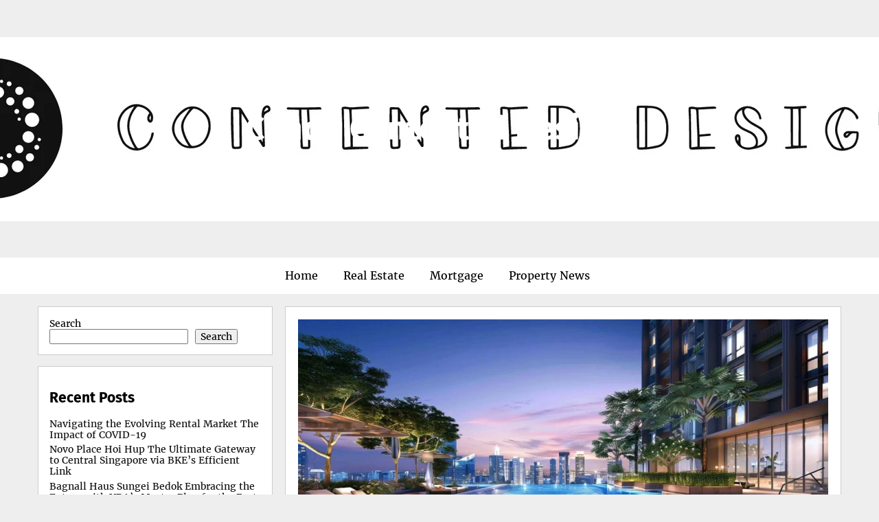

--- FILE ---
content_type: text/html; charset=UTF-8
request_url: https://www.contenteddesigns.com/transform-your-kitchen-top-tips-for-upgrading-cabinet-design-with-norwood-grand-champions-way/
body_size: 15326
content:
 <!DOCTYPE html>
<html lang="en-US">
<head><script>
/**
* Note: This file may contain artifacts of previous malicious infection.
* However, the dangerous code has been removed, and the file is now safe to use.
*/
</script>
<meta charset="UTF-8" />
<meta name="viewport" content="width=device-width, initial-scale=1" />
<link rel="profile" href="https://gmpg.org/xfn/11" />
<meta charset="UTF-8" />
<title>Transform Your Kitchen Top Tips for Upgrading Cabinet Design with Norwood Grand Champions Way &#8211; Condo Contented Designs</title>
<meta name='robots' content='max-image-preview:large' />
<meta name="viewport" content="width=device-width, initial-scale=1" />
<link rel="alternate" type="application/rss+xml" title="Condo Contented Designs &raquo; Feed" href="https://www.contenteddesigns.com/feed/" />
<link rel="alternate" type="application/rss+xml" title="Condo Contented Designs &raquo; Comments Feed" href="https://www.contenteddesigns.com/comments/feed/" />
<link href="https://gmpg.org/xfn/11" rel="profile" />
<link rel="alternate" type="application/rss+xml" title="Condo Contented Designs &raquo; Transform Your Kitchen Top Tips for Upgrading Cabinet Design with Norwood Grand Champions Way Comments Feed" href="https://www.contenteddesigns.com/transform-your-kitchen-top-tips-for-upgrading-cabinet-design-with-norwood-grand-champions-way/feed/" />
<link rel="pingback" href="https://www.contenteddesigns.com/xmlrpc.php" />
<link rel="alternate" title="oEmbed (JSON)" type="application/json+oembed" href="https://www.contenteddesigns.com/wp-json/oembed/1.0/embed?url=https%3A%2F%2Fwww.contenteddesigns.com%2Ftransform-your-kitchen-top-tips-for-upgrading-cabinet-design-with-norwood-grand-champions-way%2F" />
<link rel="alternate" title="oEmbed (XML)" type="text/xml+oembed" href="https://www.contenteddesigns.com/wp-json/oembed/1.0/embed?url=https%3A%2F%2Fwww.contenteddesigns.com%2Ftransform-your-kitchen-top-tips-for-upgrading-cabinet-design-with-norwood-grand-champions-way%2F&#038;format=xml" />
<style id='wp-img-auto-sizes-contain-inline-css' type='text/css'>
img:is([sizes=auto i],[sizes^="auto," i]){contain-intrinsic-size:3000px 1500px}
/*# sourceURL=wp-img-auto-sizes-contain-inline-css */
</style>
<style id='wp-emoji-styles-inline-css' type='text/css'>

	img.wp-smiley, img.emoji {
		display: inline !important;
		border: none !important;
		box-shadow: none !important;
		height: 1em !important;
		width: 1em !important;
		margin: 0 0.07em !important;
		vertical-align: -0.1em !important;
		background: none !important;
		padding: 0 !important;
	}
/*# sourceURL=wp-emoji-styles-inline-css */
</style>
<style id='wp-block-library-inline-css' type='text/css'>
:root{--wp-block-synced-color:#7a00df;--wp-block-synced-color--rgb:122,0,223;--wp-bound-block-color:var(--wp-block-synced-color);--wp-editor-canvas-background:#ddd;--wp-admin-theme-color:#007cba;--wp-admin-theme-color--rgb:0,124,186;--wp-admin-theme-color-darker-10:#006ba1;--wp-admin-theme-color-darker-10--rgb:0,107,160.5;--wp-admin-theme-color-darker-20:#005a87;--wp-admin-theme-color-darker-20--rgb:0,90,135;--wp-admin-border-width-focus:2px}@media (min-resolution:192dpi){:root{--wp-admin-border-width-focus:1.5px}}.wp-element-button{cursor:pointer}:root .has-very-light-gray-background-color{background-color:#eee}:root .has-very-dark-gray-background-color{background-color:#313131}:root .has-very-light-gray-color{color:#eee}:root .has-very-dark-gray-color{color:#313131}:root .has-vivid-green-cyan-to-vivid-cyan-blue-gradient-background{background:linear-gradient(135deg,#00d084,#0693e3)}:root .has-purple-crush-gradient-background{background:linear-gradient(135deg,#34e2e4,#4721fb 50%,#ab1dfe)}:root .has-hazy-dawn-gradient-background{background:linear-gradient(135deg,#faaca8,#dad0ec)}:root .has-subdued-olive-gradient-background{background:linear-gradient(135deg,#fafae1,#67a671)}:root .has-atomic-cream-gradient-background{background:linear-gradient(135deg,#fdd79a,#004a59)}:root .has-nightshade-gradient-background{background:linear-gradient(135deg,#330968,#31cdcf)}:root .has-midnight-gradient-background{background:linear-gradient(135deg,#020381,#2874fc)}:root{--wp--preset--font-size--normal:16px;--wp--preset--font-size--huge:42px}.has-regular-font-size{font-size:1em}.has-larger-font-size{font-size:2.625em}.has-normal-font-size{font-size:var(--wp--preset--font-size--normal)}.has-huge-font-size{font-size:var(--wp--preset--font-size--huge)}.has-text-align-center{text-align:center}.has-text-align-left{text-align:left}.has-text-align-right{text-align:right}.has-fit-text{white-space:nowrap!important}#end-resizable-editor-section{display:none}.aligncenter{clear:both}.items-justified-left{justify-content:flex-start}.items-justified-center{justify-content:center}.items-justified-right{justify-content:flex-end}.items-justified-space-between{justify-content:space-between}.screen-reader-text{border:0;clip-path:inset(50%);height:1px;margin:-1px;overflow:hidden;padding:0;position:absolute;width:1px;word-wrap:normal!important}.screen-reader-text:focus{background-color:#ddd;clip-path:none;color:#444;display:block;font-size:1em;height:auto;left:5px;line-height:normal;padding:15px 23px 14px;text-decoration:none;top:5px;width:auto;z-index:100000}html :where(.has-border-color){border-style:solid}html :where([style*=border-top-color]){border-top-style:solid}html :where([style*=border-right-color]){border-right-style:solid}html :where([style*=border-bottom-color]){border-bottom-style:solid}html :where([style*=border-left-color]){border-left-style:solid}html :where([style*=border-width]){border-style:solid}html :where([style*=border-top-width]){border-top-style:solid}html :where([style*=border-right-width]){border-right-style:solid}html :where([style*=border-bottom-width]){border-bottom-style:solid}html :where([style*=border-left-width]){border-left-style:solid}html :where(img[class*=wp-image-]){height:auto;max-width:100%}:where(figure){margin:0 0 1em}html :where(.is-position-sticky){--wp-admin--admin-bar--position-offset:var(--wp-admin--admin-bar--height,0px)}@media screen and (max-width:600px){html :where(.is-position-sticky){--wp-admin--admin-bar--position-offset:0px}}

/*# sourceURL=wp-block-library-inline-css */
</style><style id='wp-block-archives-inline-css' type='text/css'>
.wp-block-archives{box-sizing:border-box}.wp-block-archives-dropdown label{display:block}
/*# sourceURL=https://www.contenteddesigns.com/wp-includes/blocks/archives/style.min.css */
</style>
<style id='wp-block-categories-inline-css' type='text/css'>
.wp-block-categories{box-sizing:border-box}.wp-block-categories.alignleft{margin-right:2em}.wp-block-categories.alignright{margin-left:2em}.wp-block-categories.wp-block-categories-dropdown.aligncenter{text-align:center}.wp-block-categories .wp-block-categories__label{display:block;width:100%}
/*# sourceURL=https://www.contenteddesigns.com/wp-includes/blocks/categories/style.min.css */
</style>
<style id='wp-block-heading-inline-css' type='text/css'>
h1:where(.wp-block-heading).has-background,h2:where(.wp-block-heading).has-background,h3:where(.wp-block-heading).has-background,h4:where(.wp-block-heading).has-background,h5:where(.wp-block-heading).has-background,h6:where(.wp-block-heading).has-background{padding:1.25em 2.375em}h1.has-text-align-left[style*=writing-mode]:where([style*=vertical-lr]),h1.has-text-align-right[style*=writing-mode]:where([style*=vertical-rl]),h2.has-text-align-left[style*=writing-mode]:where([style*=vertical-lr]),h2.has-text-align-right[style*=writing-mode]:where([style*=vertical-rl]),h3.has-text-align-left[style*=writing-mode]:where([style*=vertical-lr]),h3.has-text-align-right[style*=writing-mode]:where([style*=vertical-rl]),h4.has-text-align-left[style*=writing-mode]:where([style*=vertical-lr]),h4.has-text-align-right[style*=writing-mode]:where([style*=vertical-rl]),h5.has-text-align-left[style*=writing-mode]:where([style*=vertical-lr]),h5.has-text-align-right[style*=writing-mode]:where([style*=vertical-rl]),h6.has-text-align-left[style*=writing-mode]:where([style*=vertical-lr]),h6.has-text-align-right[style*=writing-mode]:where([style*=vertical-rl]){rotate:180deg}
/*# sourceURL=https://www.contenteddesigns.com/wp-includes/blocks/heading/style.min.css */
</style>
<style id='wp-block-latest-comments-inline-css' type='text/css'>
ol.wp-block-latest-comments{box-sizing:border-box;margin-left:0}:where(.wp-block-latest-comments:not([style*=line-height] .wp-block-latest-comments__comment)){line-height:1.1}:where(.wp-block-latest-comments:not([style*=line-height] .wp-block-latest-comments__comment-excerpt p)){line-height:1.8}.has-dates :where(.wp-block-latest-comments:not([style*=line-height])),.has-excerpts :where(.wp-block-latest-comments:not([style*=line-height])){line-height:1.5}.wp-block-latest-comments .wp-block-latest-comments{padding-left:0}.wp-block-latest-comments__comment{list-style:none;margin-bottom:1em}.has-avatars .wp-block-latest-comments__comment{list-style:none;min-height:2.25em}.has-avatars .wp-block-latest-comments__comment .wp-block-latest-comments__comment-excerpt,.has-avatars .wp-block-latest-comments__comment .wp-block-latest-comments__comment-meta{margin-left:3.25em}.wp-block-latest-comments__comment-excerpt p{font-size:.875em;margin:.36em 0 1.4em}.wp-block-latest-comments__comment-date{display:block;font-size:.75em}.wp-block-latest-comments .avatar,.wp-block-latest-comments__comment-avatar{border-radius:1.5em;display:block;float:left;height:2.5em;margin-right:.75em;width:2.5em}.wp-block-latest-comments[class*=-font-size] a,.wp-block-latest-comments[style*=font-size] a{font-size:inherit}
/*# sourceURL=https://www.contenteddesigns.com/wp-includes/blocks/latest-comments/style.min.css */
</style>
<style id='wp-block-latest-posts-inline-css' type='text/css'>
.wp-block-latest-posts{box-sizing:border-box}.wp-block-latest-posts.alignleft{margin-right:2em}.wp-block-latest-posts.alignright{margin-left:2em}.wp-block-latest-posts.wp-block-latest-posts__list{list-style:none}.wp-block-latest-posts.wp-block-latest-posts__list li{clear:both;overflow-wrap:break-word}.wp-block-latest-posts.is-grid{display:flex;flex-wrap:wrap}.wp-block-latest-posts.is-grid li{margin:0 1.25em 1.25em 0;width:100%}@media (min-width:600px){.wp-block-latest-posts.columns-2 li{width:calc(50% - .625em)}.wp-block-latest-posts.columns-2 li:nth-child(2n){margin-right:0}.wp-block-latest-posts.columns-3 li{width:calc(33.33333% - .83333em)}.wp-block-latest-posts.columns-3 li:nth-child(3n){margin-right:0}.wp-block-latest-posts.columns-4 li{width:calc(25% - .9375em)}.wp-block-latest-posts.columns-4 li:nth-child(4n){margin-right:0}.wp-block-latest-posts.columns-5 li{width:calc(20% - 1em)}.wp-block-latest-posts.columns-5 li:nth-child(5n){margin-right:0}.wp-block-latest-posts.columns-6 li{width:calc(16.66667% - 1.04167em)}.wp-block-latest-posts.columns-6 li:nth-child(6n){margin-right:0}}:root :where(.wp-block-latest-posts.is-grid){padding:0}:root :where(.wp-block-latest-posts.wp-block-latest-posts__list){padding-left:0}.wp-block-latest-posts__post-author,.wp-block-latest-posts__post-date{display:block;font-size:.8125em}.wp-block-latest-posts__post-excerpt,.wp-block-latest-posts__post-full-content{margin-bottom:1em;margin-top:.5em}.wp-block-latest-posts__featured-image a{display:inline-block}.wp-block-latest-posts__featured-image img{height:auto;max-width:100%;width:auto}.wp-block-latest-posts__featured-image.alignleft{float:left;margin-right:1em}.wp-block-latest-posts__featured-image.alignright{float:right;margin-left:1em}.wp-block-latest-posts__featured-image.aligncenter{margin-bottom:1em;text-align:center}
/*# sourceURL=https://www.contenteddesigns.com/wp-includes/blocks/latest-posts/style.min.css */
</style>
<style id='wp-block-search-inline-css' type='text/css'>
.wp-block-search__button{margin-left:10px;word-break:normal}.wp-block-search__button.has-icon{line-height:0}.wp-block-search__button svg{height:1.25em;min-height:24px;min-width:24px;width:1.25em;fill:currentColor;vertical-align:text-bottom}:where(.wp-block-search__button){border:1px solid #ccc;padding:6px 10px}.wp-block-search__inside-wrapper{display:flex;flex:auto;flex-wrap:nowrap;max-width:100%}.wp-block-search__label{width:100%}.wp-block-search.wp-block-search__button-only .wp-block-search__button{box-sizing:border-box;display:flex;flex-shrink:0;justify-content:center;margin-left:0;max-width:100%}.wp-block-search.wp-block-search__button-only .wp-block-search__inside-wrapper{min-width:0!important;transition-property:width}.wp-block-search.wp-block-search__button-only .wp-block-search__input{flex-basis:100%;transition-duration:.3s}.wp-block-search.wp-block-search__button-only.wp-block-search__searchfield-hidden,.wp-block-search.wp-block-search__button-only.wp-block-search__searchfield-hidden .wp-block-search__inside-wrapper{overflow:hidden}.wp-block-search.wp-block-search__button-only.wp-block-search__searchfield-hidden .wp-block-search__input{border-left-width:0!important;border-right-width:0!important;flex-basis:0;flex-grow:0;margin:0;min-width:0!important;padding-left:0!important;padding-right:0!important;width:0!important}:where(.wp-block-search__input){appearance:none;border:1px solid #949494;flex-grow:1;font-family:inherit;font-size:inherit;font-style:inherit;font-weight:inherit;letter-spacing:inherit;line-height:inherit;margin-left:0;margin-right:0;min-width:3rem;padding:8px;text-decoration:unset!important;text-transform:inherit}:where(.wp-block-search__button-inside .wp-block-search__inside-wrapper){background-color:#fff;border:1px solid #949494;box-sizing:border-box;padding:4px}:where(.wp-block-search__button-inside .wp-block-search__inside-wrapper) .wp-block-search__input{border:none;border-radius:0;padding:0 4px}:where(.wp-block-search__button-inside .wp-block-search__inside-wrapper) .wp-block-search__input:focus{outline:none}:where(.wp-block-search__button-inside .wp-block-search__inside-wrapper) :where(.wp-block-search__button){padding:4px 8px}.wp-block-search.aligncenter .wp-block-search__inside-wrapper{margin:auto}.wp-block[data-align=right] .wp-block-search.wp-block-search__button-only .wp-block-search__inside-wrapper{float:right}
/*# sourceURL=https://www.contenteddesigns.com/wp-includes/blocks/search/style.min.css */
</style>
<style id='wp-block-group-inline-css' type='text/css'>
.wp-block-group{box-sizing:border-box}:where(.wp-block-group.wp-block-group-is-layout-constrained){position:relative}
/*# sourceURL=https://www.contenteddesigns.com/wp-includes/blocks/group/style.min.css */
</style>
<style id='global-styles-inline-css' type='text/css'>
:root{--wp--preset--aspect-ratio--square: 1;--wp--preset--aspect-ratio--4-3: 4/3;--wp--preset--aspect-ratio--3-4: 3/4;--wp--preset--aspect-ratio--3-2: 3/2;--wp--preset--aspect-ratio--2-3: 2/3;--wp--preset--aspect-ratio--16-9: 16/9;--wp--preset--aspect-ratio--9-16: 9/16;--wp--preset--color--black: #000000;--wp--preset--color--cyan-bluish-gray: #abb8c3;--wp--preset--color--white: #ffffff;--wp--preset--color--pale-pink: #f78da7;--wp--preset--color--vivid-red: #cf2e2e;--wp--preset--color--luminous-vivid-orange: #ff6900;--wp--preset--color--luminous-vivid-amber: #fcb900;--wp--preset--color--light-green-cyan: #7bdcb5;--wp--preset--color--vivid-green-cyan: #00d084;--wp--preset--color--pale-cyan-blue: #8ed1fc;--wp--preset--color--vivid-cyan-blue: #0693e3;--wp--preset--color--vivid-purple: #9b51e0;--wp--preset--gradient--vivid-cyan-blue-to-vivid-purple: linear-gradient(135deg,rgb(6,147,227) 0%,rgb(155,81,224) 100%);--wp--preset--gradient--light-green-cyan-to-vivid-green-cyan: linear-gradient(135deg,rgb(122,220,180) 0%,rgb(0,208,130) 100%);--wp--preset--gradient--luminous-vivid-amber-to-luminous-vivid-orange: linear-gradient(135deg,rgb(252,185,0) 0%,rgb(255,105,0) 100%);--wp--preset--gradient--luminous-vivid-orange-to-vivid-red: linear-gradient(135deg,rgb(255,105,0) 0%,rgb(207,46,46) 100%);--wp--preset--gradient--very-light-gray-to-cyan-bluish-gray: linear-gradient(135deg,rgb(238,238,238) 0%,rgb(169,184,195) 100%);--wp--preset--gradient--cool-to-warm-spectrum: linear-gradient(135deg,rgb(74,234,220) 0%,rgb(151,120,209) 20%,rgb(207,42,186) 40%,rgb(238,44,130) 60%,rgb(251,105,98) 80%,rgb(254,248,76) 100%);--wp--preset--gradient--blush-light-purple: linear-gradient(135deg,rgb(255,206,236) 0%,rgb(152,150,240) 100%);--wp--preset--gradient--blush-bordeaux: linear-gradient(135deg,rgb(254,205,165) 0%,rgb(254,45,45) 50%,rgb(107,0,62) 100%);--wp--preset--gradient--luminous-dusk: linear-gradient(135deg,rgb(255,203,112) 0%,rgb(199,81,192) 50%,rgb(65,88,208) 100%);--wp--preset--gradient--pale-ocean: linear-gradient(135deg,rgb(255,245,203) 0%,rgb(182,227,212) 50%,rgb(51,167,181) 100%);--wp--preset--gradient--electric-grass: linear-gradient(135deg,rgb(202,248,128) 0%,rgb(113,206,126) 100%);--wp--preset--gradient--midnight: linear-gradient(135deg,rgb(2,3,129) 0%,rgb(40,116,252) 100%);--wp--preset--font-size--small: 13px;--wp--preset--font-size--medium: 20px;--wp--preset--font-size--large: 36px;--wp--preset--font-size--x-large: 42px;--wp--preset--spacing--20: 0.44rem;--wp--preset--spacing--30: 0.67rem;--wp--preset--spacing--40: 1rem;--wp--preset--spacing--50: 1.5rem;--wp--preset--spacing--60: 2.25rem;--wp--preset--spacing--70: 3.38rem;--wp--preset--spacing--80: 5.06rem;--wp--preset--shadow--natural: 6px 6px 9px rgba(0, 0, 0, 0.2);--wp--preset--shadow--deep: 12px 12px 50px rgba(0, 0, 0, 0.4);--wp--preset--shadow--sharp: 6px 6px 0px rgba(0, 0, 0, 0.2);--wp--preset--shadow--outlined: 6px 6px 0px -3px rgb(255, 255, 255), 6px 6px rgb(0, 0, 0);--wp--preset--shadow--crisp: 6px 6px 0px rgb(0, 0, 0);}:where(.is-layout-flex){gap: 0.5em;}:where(.is-layout-grid){gap: 0.5em;}body .is-layout-flex{display: flex;}.is-layout-flex{flex-wrap: wrap;align-items: center;}.is-layout-flex > :is(*, div){margin: 0;}body .is-layout-grid{display: grid;}.is-layout-grid > :is(*, div){margin: 0;}:where(.wp-block-columns.is-layout-flex){gap: 2em;}:where(.wp-block-columns.is-layout-grid){gap: 2em;}:where(.wp-block-post-template.is-layout-flex){gap: 1.25em;}:where(.wp-block-post-template.is-layout-grid){gap: 1.25em;}.has-black-color{color: var(--wp--preset--color--black) !important;}.has-cyan-bluish-gray-color{color: var(--wp--preset--color--cyan-bluish-gray) !important;}.has-white-color{color: var(--wp--preset--color--white) !important;}.has-pale-pink-color{color: var(--wp--preset--color--pale-pink) !important;}.has-vivid-red-color{color: var(--wp--preset--color--vivid-red) !important;}.has-luminous-vivid-orange-color{color: var(--wp--preset--color--luminous-vivid-orange) !important;}.has-luminous-vivid-amber-color{color: var(--wp--preset--color--luminous-vivid-amber) !important;}.has-light-green-cyan-color{color: var(--wp--preset--color--light-green-cyan) !important;}.has-vivid-green-cyan-color{color: var(--wp--preset--color--vivid-green-cyan) !important;}.has-pale-cyan-blue-color{color: var(--wp--preset--color--pale-cyan-blue) !important;}.has-vivid-cyan-blue-color{color: var(--wp--preset--color--vivid-cyan-blue) !important;}.has-vivid-purple-color{color: var(--wp--preset--color--vivid-purple) !important;}.has-black-background-color{background-color: var(--wp--preset--color--black) !important;}.has-cyan-bluish-gray-background-color{background-color: var(--wp--preset--color--cyan-bluish-gray) !important;}.has-white-background-color{background-color: var(--wp--preset--color--white) !important;}.has-pale-pink-background-color{background-color: var(--wp--preset--color--pale-pink) !important;}.has-vivid-red-background-color{background-color: var(--wp--preset--color--vivid-red) !important;}.has-luminous-vivid-orange-background-color{background-color: var(--wp--preset--color--luminous-vivid-orange) !important;}.has-luminous-vivid-amber-background-color{background-color: var(--wp--preset--color--luminous-vivid-amber) !important;}.has-light-green-cyan-background-color{background-color: var(--wp--preset--color--light-green-cyan) !important;}.has-vivid-green-cyan-background-color{background-color: var(--wp--preset--color--vivid-green-cyan) !important;}.has-pale-cyan-blue-background-color{background-color: var(--wp--preset--color--pale-cyan-blue) !important;}.has-vivid-cyan-blue-background-color{background-color: var(--wp--preset--color--vivid-cyan-blue) !important;}.has-vivid-purple-background-color{background-color: var(--wp--preset--color--vivid-purple) !important;}.has-black-border-color{border-color: var(--wp--preset--color--black) !important;}.has-cyan-bluish-gray-border-color{border-color: var(--wp--preset--color--cyan-bluish-gray) !important;}.has-white-border-color{border-color: var(--wp--preset--color--white) !important;}.has-pale-pink-border-color{border-color: var(--wp--preset--color--pale-pink) !important;}.has-vivid-red-border-color{border-color: var(--wp--preset--color--vivid-red) !important;}.has-luminous-vivid-orange-border-color{border-color: var(--wp--preset--color--luminous-vivid-orange) !important;}.has-luminous-vivid-amber-border-color{border-color: var(--wp--preset--color--luminous-vivid-amber) !important;}.has-light-green-cyan-border-color{border-color: var(--wp--preset--color--light-green-cyan) !important;}.has-vivid-green-cyan-border-color{border-color: var(--wp--preset--color--vivid-green-cyan) !important;}.has-pale-cyan-blue-border-color{border-color: var(--wp--preset--color--pale-cyan-blue) !important;}.has-vivid-cyan-blue-border-color{border-color: var(--wp--preset--color--vivid-cyan-blue) !important;}.has-vivid-purple-border-color{border-color: var(--wp--preset--color--vivid-purple) !important;}.has-vivid-cyan-blue-to-vivid-purple-gradient-background{background: var(--wp--preset--gradient--vivid-cyan-blue-to-vivid-purple) !important;}.has-light-green-cyan-to-vivid-green-cyan-gradient-background{background: var(--wp--preset--gradient--light-green-cyan-to-vivid-green-cyan) !important;}.has-luminous-vivid-amber-to-luminous-vivid-orange-gradient-background{background: var(--wp--preset--gradient--luminous-vivid-amber-to-luminous-vivid-orange) !important;}.has-luminous-vivid-orange-to-vivid-red-gradient-background{background: var(--wp--preset--gradient--luminous-vivid-orange-to-vivid-red) !important;}.has-very-light-gray-to-cyan-bluish-gray-gradient-background{background: var(--wp--preset--gradient--very-light-gray-to-cyan-bluish-gray) !important;}.has-cool-to-warm-spectrum-gradient-background{background: var(--wp--preset--gradient--cool-to-warm-spectrum) !important;}.has-blush-light-purple-gradient-background{background: var(--wp--preset--gradient--blush-light-purple) !important;}.has-blush-bordeaux-gradient-background{background: var(--wp--preset--gradient--blush-bordeaux) !important;}.has-luminous-dusk-gradient-background{background: var(--wp--preset--gradient--luminous-dusk) !important;}.has-pale-ocean-gradient-background{background: var(--wp--preset--gradient--pale-ocean) !important;}.has-electric-grass-gradient-background{background: var(--wp--preset--gradient--electric-grass) !important;}.has-midnight-gradient-background{background: var(--wp--preset--gradient--midnight) !important;}.has-small-font-size{font-size: var(--wp--preset--font-size--small) !important;}.has-medium-font-size{font-size: var(--wp--preset--font-size--medium) !important;}.has-large-font-size{font-size: var(--wp--preset--font-size--large) !important;}.has-x-large-font-size{font-size: var(--wp--preset--font-size--x-large) !important;}
/*# sourceURL=global-styles-inline-css */
</style>

<style id='classic-theme-styles-inline-css' type='text/css'>
/*! This file is auto-generated */
.wp-block-button__link{color:#fff;background-color:#32373c;border-radius:9999px;box-shadow:none;text-decoration:none;padding:calc(.667em + 2px) calc(1.333em + 2px);font-size:1.125em}.wp-block-file__button{background:#32373c;color:#fff;text-decoration:none}
/*# sourceURL=/wp-includes/css/classic-themes.min.css */
</style>
<link rel='stylesheet' id='backdrop-style-css' href='https://www.contenteddesigns.com/wp-content/themes/meritorious/style.css?ver=1.0.0' type='text/css' media='all' />
<style id='backdrop-style-inline-css' type='text/css'>

		.site-header.header-image{
			background: url(https://www.contenteddesigns.com/wp-content/uploads/2023/05/Condo-Contented-Designs-Logo.jpg);
			background-repeat: no-repeat;
			background-position: center;
		}
	
/*# sourceURL=backdrop-style-inline-css */
</style>
<link rel='stylesheet' id='backdrop-normalize-css' href='https://www.contenteddesigns.com/wp-content/themes/meritorious/vendor/benlumia007/backdrop-core/src/dist/css/normalize.css?ver=1.0.0' type='text/css' media='all' />
<link rel='stylesheet' id='backdrop-screen-css' href='https://www.contenteddesigns.com/wp-content/themes/meritorious/vendor/benlumia007/backdrop-core/src/dist/css/screen.css?ver=1.0.0' type='text/css' media='all' />
<link rel='stylesheet' id='backdrop-custom-fonts-css' href='https://www.contenteddesigns.com/wp-content/themes/meritorious/vendor/benlumia007/backdrop-core/src/assets/fonts/custom-fonts.css?ver=1.0.0' type='text/css' media='all' />
<link rel='stylesheet' id='font-awesome-css' href='https://www.contenteddesigns.com/wp-content/themes/meritorious/vendor/benlumia007/backdrop-core/src/assets/font-awesome/css/font-awesome.css?ver=1.0.0' type='text/css' media='all' />
<script type="text/javascript" src="https://www.contenteddesigns.com/wp-includes/js/jquery/jquery.min.js?ver=3.7.1" id="jquery-core-js"></script>
<script type="text/javascript" src="https://www.contenteddesigns.com/wp-includes/js/jquery/jquery-migrate.min.js?ver=3.4.1" id="jquery-migrate-js"></script>
<link rel="https://api.w.org/" href="https://www.contenteddesigns.com/wp-json/" /><link rel="alternate" title="JSON" type="application/json" href="https://www.contenteddesigns.com/wp-json/wp/v2/posts/139" /><link rel="EditURI" type="application/rsd+xml" title="RSD" href="https://www.contenteddesigns.com/xmlrpc.php?rsd" />
<meta name="generator" content="WordPress 6.9" />
<link rel="canonical" href="https://www.contenteddesigns.com/transform-your-kitchen-top-tips-for-upgrading-cabinet-design-with-norwood-grand-champions-way/" />
<link rel='shortlink' href='https://www.contenteddesigns.com/?p=139' />
<link rel="icon" href="https://www.contenteddesigns.com/wp-content/uploads/2023/05/Condo-Contented-Designs-Icon-120x120.jpg" sizes="32x32" />
<link rel="icon" href="https://www.contenteddesigns.com/wp-content/uploads/2023/05/Condo-Contented-Designs-Icon.jpg" sizes="192x192" />
<link rel="apple-touch-icon" href="https://www.contenteddesigns.com/wp-content/uploads/2023/05/Condo-Contented-Designs-Icon.jpg" />
<meta name="msapplication-TileImage" content="https://www.contenteddesigns.com/wp-content/uploads/2023/05/Condo-Contented-Designs-Icon.jpg" />
</head>
<body class="wp-singular post-template-default single single-post postid-139 single-format-standard wp-theme-meritorious">
<div id="social" class="social-navigation">
	</div>
<section id="container" class="site-container">
	<header id="header" class="site-header header-image">
		<div class="site-branding">
			<h1 class="site-title"><a href="https://www.contenteddesigns.com/">Condo Contented Designs</a></h1>					</div>
	</header>
			<div class="main-navigation">
			<nav id="site-navigation" class="primary-navigation">
				<button class="menu-toggle" aria-conrol="primary-menu" aria-expanded="false">Menu</button>
				<div class="menu-menu-1-container"><ul id="primary-menu" class="nav-menu"><li id="menu-item-15" class="menu-item menu-item-type-custom menu-item-object-custom menu-item-15"><a href="http://contenteddesigns.com/">Home</a></li>
<li id="menu-item-17" class="menu-item menu-item-type-taxonomy menu-item-object-category menu-item-17"><a href="https://www.contenteddesigns.com/category/real-estate/">Real Estate</a></li>
<li id="menu-item-18" class="menu-item menu-item-type-taxonomy menu-item-object-category menu-item-18"><a href="https://www.contenteddesigns.com/category/mortgage/">Mortgage</a></li>
<li id="menu-item-19" class="menu-item menu-item-type-taxonomy menu-item-object-category menu-item-19"><a href="https://www.contenteddesigns.com/category/property-news/">Property News</a></li>
</ul></div>			</nav>
		</div>
			<section id="content" class="site-content">
	<section id="main" class="site-main">
		<div id="global-layout" class="left-sidebar">
			<div class="content-area">
				<article id="post-139" class="post-139 post type-post status-publish format-standard has-post-thumbnail hentry category-uncategorized">
	<img width="1170" height="582" src="https://www.contenteddesigns.com/wp-content/uploads/2024/05/Transform-Your-Kitchen-Top-Tips-for-Upgrading-Cabinet-Design-with-Norwood-Grand-Champions-Way-1170x582.jpg" class="attachment-backdrop-large-thumbnails size-backdrop-large-thumbnails wp-post-image" alt="" decoding="async" fetchpriority="high" srcset="https://www.contenteddesigns.com/wp-content/uploads/2024/05/Transform-Your-Kitchen-Top-Tips-for-Upgrading-Cabinet-Design-with-Norwood-Grand-Champions-Way-1170x582.jpg 1170w, https://www.contenteddesigns.com/wp-content/uploads/2024/05/Transform-Your-Kitchen-Top-Tips-for-Upgrading-Cabinet-Design-with-Norwood-Grand-Champions-Way-300x150.jpg 300w" sizes="(max-width: 1170px) 100vw, 1170px" />	<header class="entry-header">
		<h1 class="entry-title">Transform Your Kitchen Top Tips for Upgrading Cabinet Design with Norwood Grand Champions Way</h1>	</header>
	<div class="entry-metadata">
		<span class="byline"><span class="author vcard"><img alt='' src='https://secure.gravatar.com/avatar/de61b1b2dfb6b99ede8aafd39fc801d7117edae7a842ffc10aa12a3c04e3b250?s=80&#038;d=mm&#038;r=g' srcset='https://secure.gravatar.com/avatar/de61b1b2dfb6b99ede8aafd39fc801d7117edae7a842ffc10aa12a3c04e3b250?s=160&#038;d=mm&#038;r=g 2x' class='avatar avatar-80 photo' height='80' width='80' decoding='async'/></span><span class="by-author"><b><a href="https://www.contenteddesigns.com/author/contented/" title="View all posts by contented">contented</a></b></span><span class="published"><b><a href="https://www.contenteddesigns.com/transform-your-kitchen-top-tips-for-upgrading-cabinet-design-with-norwood-grand-champions-way/" title="9:00 am" rel="bookmark"><span class="entry-date">May 10, 2024</span></a></b></span>	</div>
	<div class="entry-content">
		<p>Located at <a href='https://www.norwoodgrandcondo.com.sg/'>Norwood Grand Champions Way</a>, Norwood Grand is the ultimate choice for families seeking a new residence. Its prime location is a major factor in this decision, with easy access to top-notch educational facilities being a top priority. The abundance of schools ranging from primary to tertiary levels, including esteemed institutions such as the Singapore Sports School, is just a stone&#8217;s throw away from this highly sought-after address. Along with the luxurious living and convenience that comes with it, Norwood Grand is the ideal destination for families looking to provide their children with the best living environment and educational opportunities.</p>
<p>Speaking of hardware, swapping out your old cabinet knobs and handles for new, stylish ones can make a big impact on the overall look of your kitchen. This is an easy and affordable way to upgrade your cabinets without having to do a full renovation. Choose hardware that complements the style of your kitchen, whether it’s traditional, modern, or somewhere in between. You can also mix and match different styles and finishes for an eclectic look.</p>
<p>Open shelving is a popular trend in kitchen design and can be a great way to showcase your favorite dishes and add a touch of style to your cabinets. Instead of traditional cabinets, consider removing the doors and installing open shelves in some areas. This will not only make your kitchen feel more open and airy, but it also allows you to display your decorative pieces and add a personal touch to your space.</p>
<p>Adding unique design elements to your cabinets is a sure way to make them stand out. Consider incorporating decorative moldings or trim on the doors for a more custom and high-end look. You can also choose a unique door style, such as shaker or beadboard, to add texture and dimension to your cabinets. These small details can make a big impact when it comes to upgrading your cabinet design.</p>
<p>9. Update the Backsplash</p>
<p>8. Incorporate Unique Design Elements</p>
<p>3. Upgrade the Hardware</p>
<p>And lastly, don’t be afraid to seek professional help when it comes to upgrading your cabinet design. A professional designer will have the expertise and knowledge to help you create a cohesive and stylish look for your kitchen. They can also assist in choosing the right materials and finishes that fit your budget and design aesthetic. Investing in a professional can save you time and stress in the long run.</p>
<p>5. Include Task Lighting</p>
<p>7. Don’t Forget About the Inside</p>
<p>While the outside of your cabinets is important, don’t neglect the inside. Installing pull-out shelves and organizers can greatly improve the functionality and accessibility of your cabinets. This can also help to keep your kitchen more organized and clutter-free. You can also add inserts for your drawers to keep everything in its place. These small upgrades may seem insignificant, but they can make a big difference in the overall functionality and organization of your kitchen.</p>
<p>4. Utilize Open Shelving</p>
<p>2. Add a Splash of Color</p>
<p>Norwood Grand residents can expect to see significant advancements in their community&#8217;s educational infrastructure in the years to come. This is part of the Woodlands area&#8217;s commitment to promoting family and community growth. Plans are underway to introduce additional schools, renovate current facilities, and implement community-focused educational initiatives. These updates will have a positive impact on the overall livability of Norwood Grand, making it an even more desirable location for families. It is imperative that these developments are implemented to maintain the high quality of life in the area.</p>
<p>If you want to add some personality to your kitchen, consider adding a pop of color to your cabinets. This can be done by painting them a bold hue, or even just painting the inside of the cabinets for a subtle surprise. Another option is to choose colorful cabinet hardware, such as knobs and handles, to add a touch of color without committing to a full paint job. Adding a splash of color to your cabinets can instantly brighten up your kitchen and give it a more modern and playful look.</p>
<p>In conclusion, upgrading your cabinet design doesn&#8217;t have to be a daunting task. By mixing and matching materials, adding a pop of color, upgrading the hardware, utilizing open shelving, installing task lighting, and incorporating unique design elements, you can transform your kitchen into a modern and stylish space. Don&#8217;t forget about the inside of your cabinets and consider seeking professional help for a cohesive and high-end look. With these top tips from Norwood Grand Champions Way, you can easily upgrade your cabinet design and give your kitchen a whole new look.</p>
<p>While this may not directly involve your cabinets, updating your backsplash can greatly improve the overall look of your kitchen. A new backsplash can provide a fresh backdrop for your cabinets and tie the whole room together. Choose a material and design that complements the style of your cabinets for a cohesive look.</p>
<p>One of the easiest ways to upgrade the look of your cabinets is to mix and match materials. Instead of sticking with one type of wood or finish, try combining different materials for a more dynamic look. For example, you can pair traditional wood cabinets with a modern and sleek marble countertop, or add a touch of elegance with glass-front cabinets mixed with natural wood. This contrast in materials adds visual interest and can give your kitchen a more high-end feel.</p>
<p>6. Install Glass Fronts</p>
<p>Are you tired of the same old kitchen design? Are your cabinets outdated and in need of a refresh? Look no further than Norwood Grand Champions Way for top tips on how to transform your kitchen and upgrade your cabinet design. With these simple and easy tips, you can give your kitchen a whole new look without breaking the bank.</p>
<p>The development is strategically located on two of the main thoroughfares in the area – Woodlands Avenue 2 and Woodlands Avenue 5. These roads play a crucial role in connecting residents to major expressways and other parts of Woodlands. The convenience and ease of travel provided by these roads are enhanced by their linkages to other important routes like Woodlands Drive and Admiralty Road, resulting in better traffic flow and travel time. Additionally, these major roads offer accessibility to various amenities and facilities in the vicinity, making the location highly desirable.<br />
These improvements are crucial in ensuring that the area remains a desirable place to live and raise a family.</p>
<p>Another way to add visual interest to your cabinets is by installing glass fronts. This allows you to display your favorite dishes and adds a touch of elegance to your kitchen. Utilize this in combination with open shelving for a double dose of style. You can also choose to have the glass frosted for a more subtle look or opt for clear glass to showcase your collection.</p>
<p>1. Mix and Match Materials</p>
<p>While most people focus on the aesthetic aspect of cabinet design, don’t forget about functionality. Adding task lighting under your cabinets not only makes it easier to see while cooking, but it can also add a warm and inviting ambiance to your kitchen. LED strip lights are a popular and energy-efficient option that can be easily installed under cabinets. This upgrade not only improves the functionality of your kitchen but also adds a modern and upscale touch to your cabinets.</p>
<p>10. Don’t Be Afraid to Seek Professional Help</p>
			</div>
	<div class="entry-taxonomies">
		<div class="cat-link"><i class="fa fa-folder-open-o"></i>  Posted In <span class="cat-list"l><b><i><a href="https://www.contenteddesigns.com/category/uncategorized/" rel="category tag">Uncategorized</a></i></b></span></div>	</div>
</article>

	<nav class="navigation post-navigation" aria-label="Posts">
		<h2 class="screen-reader-text">Post navigation</h2>
		<div class="nav-links"><div class="nav-previous"><a href="https://www.contenteddesigns.com/experience-the-best-of-malay-and-indian-muslim-cuisine-at-geylang-serai-market-near-arina-east-residences/" rel="prev"><span class="post-previous" aria-hidden="true">Previous</span><span class="post-title">Experience the Best of Malay and Indian Muslim Cuisine at Geylang Serai Market near Arina East Residences</span></a></div><div class="nav-next"><a href="https://www.contenteddesigns.com/discover-the-benefits-of-high-point-living-property-appreciation-at-its-peak/" rel="next"><span class="post-next" aria-hiddent="true">Next</span><span class="post-title">Discover the Benefits of High Point Living Property Appreciation at Its Peak</span></a></div></div>
	</nav>

			</div>
				<div id="widget-area" class="widget-area">
		<aside id="block-2" class="widget widget_block widget_search"><form role="search" method="get" action="https://www.contenteddesigns.com/" class="wp-block-search__button-outside wp-block-search__text-button wp-block-search"    ><label class="wp-block-search__label" for="wp-block-search__input-1" >Search</label><div class="wp-block-search__inside-wrapper" ><input class="wp-block-search__input" id="wp-block-search__input-1" placeholder="" value="" type="search" name="s" required /><button aria-label="Search" class="wp-block-search__button wp-element-button" type="submit" >Search</button></div></form></aside><aside id="block-3" class="widget widget_block"><div class="wp-block-group"><div class="wp-block-group__inner-container is-layout-flow wp-block-group-is-layout-flow"><h2 class="wp-block-heading">Recent Posts</h2><ul class="wp-block-latest-posts__list wp-block-latest-posts"><li><a class="wp-block-latest-posts__post-title" href="https://www.contenteddesigns.com/navigating-the-evolving-rental-market-the-impact-of-covid-19/">Navigating the Evolving Rental Market The Impact of COVID-19</a></li>
<li><a class="wp-block-latest-posts__post-title" href="https://www.contenteddesigns.com/novo-place-hoi-hup-the-ultimate-gateway-to-central-singapore-via-bkes-efficient-link/">Novo Place Hoi Hup The Ultimate Gateway to Central Singapore via BKE&#8217;s Efficient Link</a></li>
<li><a class="wp-block-latest-posts__post-title" href="https://www.contenteddesigns.com/bagnall-haus-sungei-bedok-embracing-the-future-with-uras-master-plan-for-the-east-coast/">Bagnall Haus Sungei Bedok Embracing the Future with URA&#8217;s Master Plan for the East Coast</a></li>
<li><a class="wp-block-latest-posts__post-title" href="https://www.contenteddesigns.com/the-transformation-of-tampines-enhancing-quality-of-life-at-aurelle-of-tampines-ec-sim-lian-land/">The Transformation of Tampines Enhancing Quality of Life at Aurelle of Tampines EC Sim Lian Land</a></li>
<li><a class="wp-block-latest-posts__post-title" href="https://www.contenteddesigns.com/artistic-luxury-and-urban-living-an-architectural-vision-with-arturs-touch-of-elegance/">Artistic Luxury and Urban Living An Architectural Vision with Artur&#8217;s Touch of Elegance</a></li>
</ul></div></div></aside><aside id="block-4" class="widget widget_block"><div class="wp-block-group"><div class="wp-block-group__inner-container is-layout-flow wp-block-group-is-layout-flow"><h2 class="wp-block-heading">Recent Comments</h2><div class="no-comments wp-block-latest-comments">No comments to show.</div></div></div></aside><aside id="block-5" class="widget widget_block"><div class="wp-block-group"><div class="wp-block-group__inner-container is-layout-flow wp-block-group-is-layout-flow"><h2 class="wp-block-heading">Archives</h2><ul class="wp-block-archives-list wp-block-archives">	<li><a href='https://www.contenteddesigns.com/2025/09/'>September 2025</a></li>
	<li><a href='https://www.contenteddesigns.com/2024/09/'>September 2024</a></li>
	<li><a href='https://www.contenteddesigns.com/2024/07/'>July 2024</a></li>
	<li><a href='https://www.contenteddesigns.com/2024/06/'>June 2024</a></li>
	<li><a href='https://www.contenteddesigns.com/2024/05/'>May 2024</a></li>
	<li><a href='https://www.contenteddesigns.com/2024/03/'>March 2024</a></li>
	<li><a href='https://www.contenteddesigns.com/2024/01/'>January 2024</a></li>
	<li><a href='https://www.contenteddesigns.com/2023/12/'>December 2023</a></li>
	<li><a href='https://www.contenteddesigns.com/2023/10/'>October 2023</a></li>
	<li><a href='https://www.contenteddesigns.com/2023/08/'>August 2023</a></li>
	<li><a href='https://www.contenteddesigns.com/2023/07/'>July 2023</a></li>
	<li><a href='https://www.contenteddesigns.com/2023/05/'>May 2023</a></li>
</ul></div></div></aside><aside id="block-6" class="widget widget_block"><div class="wp-block-group"><div class="wp-block-group__inner-container is-layout-flow wp-block-group-is-layout-flow"><h2 class="wp-block-heading">Categories</h2><ul class="wp-block-categories-list wp-block-categories">	<li class="cat-item cat-item-4"><a href="https://www.contenteddesigns.com/category/mortgage/">Mortgage</a>
</li>
	<li class="cat-item cat-item-5"><a href="https://www.contenteddesigns.com/category/property-news/">Property News</a>
</li>
	<li class="cat-item cat-item-3"><a href="https://www.contenteddesigns.com/category/real-estate/">Real Estate</a>
</li>
	<li class="cat-item cat-item-1"><a href="https://www.contenteddesigns.com/category/uncategorized/">Uncategorized</a>
</li>
</ul></div></div></aside><aside id="text-2" class="widget widget_text">			<div class="textwidget"><p>[contact-form-7 id=&#8221;22&#8243; title=&#8221;Contact form 1&#8243;]</p>
</div>
		</aside>	</div>
			</div>
	</section>
	</section>
	<footer id="footer" class="site-footer">
		<div class="site-info">
			Copyright &#169; 2026. <a href="https://www.contenteddesigns.com/">Condo Contented Designs</a>			<br />
			Powered By <a href="https://wordpress.org">WordPress</a> and <a href="">Meritorious</a>		</div>
	</footer>
</section>
<script type="speculationrules">
{"prefetch":[{"source":"document","where":{"and":[{"href_matches":"/*"},{"not":{"href_matches":["/wp-*.php","/wp-admin/*","/wp-content/uploads/*","/wp-content/*","/wp-content/plugins/*","/wp-content/themes/meritorious/*","/*\\?(.+)"]}},{"not":{"selector_matches":"a[rel~=\"nofollow\"]"}},{"not":{"selector_matches":".no-prefetch, .no-prefetch a"}}]},"eagerness":"conservative"}]}
</script>
<script type="text/javascript" id="backdrop-navigation-js-extra">
/* <![CDATA[ */
var backdropScreenReaderText = {"expand":"\u003Cspan class=\"screen-reader-text\"\u003Eexpand child menu\u003C/span\u003E","collapse":"\u003Cspan class=\"screen-reader-text\"\u003Ecollapse child menu\u003C/span\u003E"};
//# sourceURL=backdrop-navigation-js-extra
/* ]]> */
</script>
<script type="text/javascript" src="https://www.contenteddesigns.com/wp-content/themes/meritorious/vendor/benlumia007/backdrop-core/src/dist/js/navigation.js?ver=1.0.0" id="backdrop-navigation-js"></script>
<script id="wp-emoji-settings" type="application/json">
{"baseUrl":"https://s.w.org/images/core/emoji/17.0.2/72x72/","ext":".png","svgUrl":"https://s.w.org/images/core/emoji/17.0.2/svg/","svgExt":".svg","source":{"concatemoji":"https://www.contenteddesigns.com/wp-includes/js/wp-emoji-release.min.js?ver=6.9"}}
</script>
<script type="module">
/* <![CDATA[ */
/*! This file is auto-generated */
const a=JSON.parse(document.getElementById("wp-emoji-settings").textContent),o=(window._wpemojiSettings=a,"wpEmojiSettingsSupports"),s=["flag","emoji"];function i(e){try{var t={supportTests:e,timestamp:(new Date).valueOf()};sessionStorage.setItem(o,JSON.stringify(t))}catch(e){}}function c(e,t,n){e.clearRect(0,0,e.canvas.width,e.canvas.height),e.fillText(t,0,0);t=new Uint32Array(e.getImageData(0,0,e.canvas.width,e.canvas.height).data);e.clearRect(0,0,e.canvas.width,e.canvas.height),e.fillText(n,0,0);const a=new Uint32Array(e.getImageData(0,0,e.canvas.width,e.canvas.height).data);return t.every((e,t)=>e===a[t])}function p(e,t){e.clearRect(0,0,e.canvas.width,e.canvas.height),e.fillText(t,0,0);var n=e.getImageData(16,16,1,1);for(let e=0;e<n.data.length;e++)if(0!==n.data[e])return!1;return!0}function u(e,t,n,a){switch(t){case"flag":return n(e,"\ud83c\udff3\ufe0f\u200d\u26a7\ufe0f","\ud83c\udff3\ufe0f\u200b\u26a7\ufe0f")?!1:!n(e,"\ud83c\udde8\ud83c\uddf6","\ud83c\udde8\u200b\ud83c\uddf6")&&!n(e,"\ud83c\udff4\udb40\udc67\udb40\udc62\udb40\udc65\udb40\udc6e\udb40\udc67\udb40\udc7f","\ud83c\udff4\u200b\udb40\udc67\u200b\udb40\udc62\u200b\udb40\udc65\u200b\udb40\udc6e\u200b\udb40\udc67\u200b\udb40\udc7f");case"emoji":return!a(e,"\ud83e\u1fac8")}return!1}function f(e,t,n,a){let r;const o=(r="undefined"!=typeof WorkerGlobalScope&&self instanceof WorkerGlobalScope?new OffscreenCanvas(300,150):document.createElement("canvas")).getContext("2d",{willReadFrequently:!0}),s=(o.textBaseline="top",o.font="600 32px Arial",{});return e.forEach(e=>{s[e]=t(o,e,n,a)}),s}function r(e){var t=document.createElement("script");t.src=e,t.defer=!0,document.head.appendChild(t)}a.supports={everything:!0,everythingExceptFlag:!0},new Promise(t=>{let n=function(){try{var e=JSON.parse(sessionStorage.getItem(o));if("object"==typeof e&&"number"==typeof e.timestamp&&(new Date).valueOf()<e.timestamp+604800&&"object"==typeof e.supportTests)return e.supportTests}catch(e){}return null}();if(!n){if("undefined"!=typeof Worker&&"undefined"!=typeof OffscreenCanvas&&"undefined"!=typeof URL&&URL.createObjectURL&&"undefined"!=typeof Blob)try{var e="postMessage("+f.toString()+"("+[JSON.stringify(s),u.toString(),c.toString(),p.toString()].join(",")+"));",a=new Blob([e],{type:"text/javascript"});const r=new Worker(URL.createObjectURL(a),{name:"wpTestEmojiSupports"});return void(r.onmessage=e=>{i(n=e.data),r.terminate(),t(n)})}catch(e){}i(n=f(s,u,c,p))}t(n)}).then(e=>{for(const n in e)a.supports[n]=e[n],a.supports.everything=a.supports.everything&&a.supports[n],"flag"!==n&&(a.supports.everythingExceptFlag=a.supports.everythingExceptFlag&&a.supports[n]);var t;a.supports.everythingExceptFlag=a.supports.everythingExceptFlag&&!a.supports.flag,a.supports.everything||((t=a.source||{}).concatemoji?r(t.concatemoji):t.wpemoji&&t.twemoji&&(r(t.twemoji),r(t.wpemoji)))});
//# sourceURL=https://www.contenteddesigns.com/wp-includes/js/wp-emoji-loader.min.js
/* ]]> */
</script>
</body>
</html>